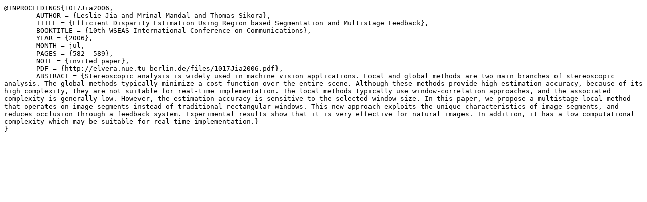

--- FILE ---
content_type: text/plain; charset=UTF-8
request_url: http://elvera.nue.tu-berlin.de/typo3/list.php?id=1017&format=1
body_size: 1383
content:
@INPROCEEDINGS{1017Jia2006,
	AUTHOR = {Leslie Jia and Mrinal Mandal and Thomas Sikora},
	TITLE = {Efficient Disparity Estimation Using Region based Segmentation and Multistage Feedback},
	BOOKTITLE = {10th WSEAS International Conference on Communications},
	YEAR = {2006},
	MONTH = jul,
	PAGES = {582--589},
	NOTE = {invited paper},
	PDF = {http://elvera.nue.tu-berlin.de/files/1017Jia2006.pdf},
	ABSTRACT = {Stereoscopic analysis is widely used in machine vision applications. Local and global methods are two main branches of stereoscopic analysis. The global methods typically minimize a cost function over the entire scene. Although these methods provide high estimation accuracy, because of its high complexity, they are not suitable for real-time implementation. The local methods typically use window-correlation approaches, and the associated complexity is generally low. However, the estimation accuracy is sensitive to the selected window size. In this paper, we propose a multistage local method that operates on image segments instead of traditional rectangular windows. This new approach exploits the unique characteristics of image segments, and reduces occlusion through a feedback system. Experimental results show that it is very effective for natural images. In addition, it has a low computational complexity which may be suitable for real-time implementation.}
}
